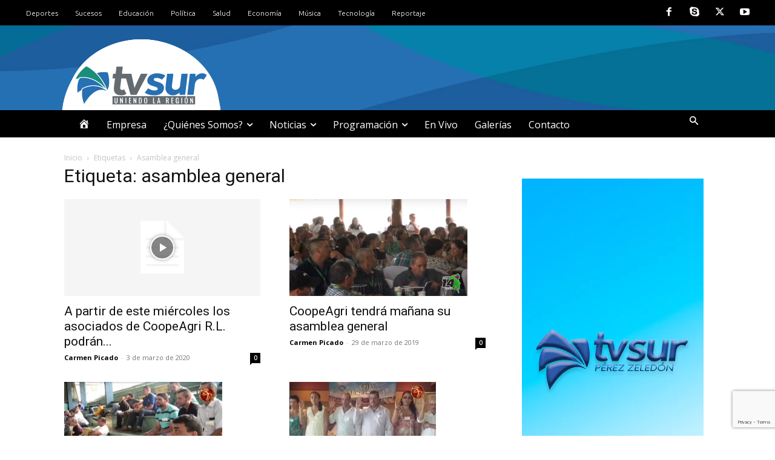

--- FILE ---
content_type: text/html; charset=utf-8
request_url: https://www.google.com/recaptcha/api2/anchor?ar=1&k=6Lfo1cYqAAAAABswyNMfgQ8AyNL3U8EdRUAGzanm&co=aHR0cHM6Ly93d3cudHZzdXIuY28uY3I6NDQz&hl=en&v=PoyoqOPhxBO7pBk68S4YbpHZ&size=invisible&anchor-ms=20000&execute-ms=30000&cb=bvp42xdjw1wj
body_size: 48447
content:
<!DOCTYPE HTML><html dir="ltr" lang="en"><head><meta http-equiv="Content-Type" content="text/html; charset=UTF-8">
<meta http-equiv="X-UA-Compatible" content="IE=edge">
<title>reCAPTCHA</title>
<style type="text/css">
/* cyrillic-ext */
@font-face {
  font-family: 'Roboto';
  font-style: normal;
  font-weight: 400;
  font-stretch: 100%;
  src: url(//fonts.gstatic.com/s/roboto/v48/KFO7CnqEu92Fr1ME7kSn66aGLdTylUAMa3GUBHMdazTgWw.woff2) format('woff2');
  unicode-range: U+0460-052F, U+1C80-1C8A, U+20B4, U+2DE0-2DFF, U+A640-A69F, U+FE2E-FE2F;
}
/* cyrillic */
@font-face {
  font-family: 'Roboto';
  font-style: normal;
  font-weight: 400;
  font-stretch: 100%;
  src: url(//fonts.gstatic.com/s/roboto/v48/KFO7CnqEu92Fr1ME7kSn66aGLdTylUAMa3iUBHMdazTgWw.woff2) format('woff2');
  unicode-range: U+0301, U+0400-045F, U+0490-0491, U+04B0-04B1, U+2116;
}
/* greek-ext */
@font-face {
  font-family: 'Roboto';
  font-style: normal;
  font-weight: 400;
  font-stretch: 100%;
  src: url(//fonts.gstatic.com/s/roboto/v48/KFO7CnqEu92Fr1ME7kSn66aGLdTylUAMa3CUBHMdazTgWw.woff2) format('woff2');
  unicode-range: U+1F00-1FFF;
}
/* greek */
@font-face {
  font-family: 'Roboto';
  font-style: normal;
  font-weight: 400;
  font-stretch: 100%;
  src: url(//fonts.gstatic.com/s/roboto/v48/KFO7CnqEu92Fr1ME7kSn66aGLdTylUAMa3-UBHMdazTgWw.woff2) format('woff2');
  unicode-range: U+0370-0377, U+037A-037F, U+0384-038A, U+038C, U+038E-03A1, U+03A3-03FF;
}
/* math */
@font-face {
  font-family: 'Roboto';
  font-style: normal;
  font-weight: 400;
  font-stretch: 100%;
  src: url(//fonts.gstatic.com/s/roboto/v48/KFO7CnqEu92Fr1ME7kSn66aGLdTylUAMawCUBHMdazTgWw.woff2) format('woff2');
  unicode-range: U+0302-0303, U+0305, U+0307-0308, U+0310, U+0312, U+0315, U+031A, U+0326-0327, U+032C, U+032F-0330, U+0332-0333, U+0338, U+033A, U+0346, U+034D, U+0391-03A1, U+03A3-03A9, U+03B1-03C9, U+03D1, U+03D5-03D6, U+03F0-03F1, U+03F4-03F5, U+2016-2017, U+2034-2038, U+203C, U+2040, U+2043, U+2047, U+2050, U+2057, U+205F, U+2070-2071, U+2074-208E, U+2090-209C, U+20D0-20DC, U+20E1, U+20E5-20EF, U+2100-2112, U+2114-2115, U+2117-2121, U+2123-214F, U+2190, U+2192, U+2194-21AE, U+21B0-21E5, U+21F1-21F2, U+21F4-2211, U+2213-2214, U+2216-22FF, U+2308-230B, U+2310, U+2319, U+231C-2321, U+2336-237A, U+237C, U+2395, U+239B-23B7, U+23D0, U+23DC-23E1, U+2474-2475, U+25AF, U+25B3, U+25B7, U+25BD, U+25C1, U+25CA, U+25CC, U+25FB, U+266D-266F, U+27C0-27FF, U+2900-2AFF, U+2B0E-2B11, U+2B30-2B4C, U+2BFE, U+3030, U+FF5B, U+FF5D, U+1D400-1D7FF, U+1EE00-1EEFF;
}
/* symbols */
@font-face {
  font-family: 'Roboto';
  font-style: normal;
  font-weight: 400;
  font-stretch: 100%;
  src: url(//fonts.gstatic.com/s/roboto/v48/KFO7CnqEu92Fr1ME7kSn66aGLdTylUAMaxKUBHMdazTgWw.woff2) format('woff2');
  unicode-range: U+0001-000C, U+000E-001F, U+007F-009F, U+20DD-20E0, U+20E2-20E4, U+2150-218F, U+2190, U+2192, U+2194-2199, U+21AF, U+21E6-21F0, U+21F3, U+2218-2219, U+2299, U+22C4-22C6, U+2300-243F, U+2440-244A, U+2460-24FF, U+25A0-27BF, U+2800-28FF, U+2921-2922, U+2981, U+29BF, U+29EB, U+2B00-2BFF, U+4DC0-4DFF, U+FFF9-FFFB, U+10140-1018E, U+10190-1019C, U+101A0, U+101D0-101FD, U+102E0-102FB, U+10E60-10E7E, U+1D2C0-1D2D3, U+1D2E0-1D37F, U+1F000-1F0FF, U+1F100-1F1AD, U+1F1E6-1F1FF, U+1F30D-1F30F, U+1F315, U+1F31C, U+1F31E, U+1F320-1F32C, U+1F336, U+1F378, U+1F37D, U+1F382, U+1F393-1F39F, U+1F3A7-1F3A8, U+1F3AC-1F3AF, U+1F3C2, U+1F3C4-1F3C6, U+1F3CA-1F3CE, U+1F3D4-1F3E0, U+1F3ED, U+1F3F1-1F3F3, U+1F3F5-1F3F7, U+1F408, U+1F415, U+1F41F, U+1F426, U+1F43F, U+1F441-1F442, U+1F444, U+1F446-1F449, U+1F44C-1F44E, U+1F453, U+1F46A, U+1F47D, U+1F4A3, U+1F4B0, U+1F4B3, U+1F4B9, U+1F4BB, U+1F4BF, U+1F4C8-1F4CB, U+1F4D6, U+1F4DA, U+1F4DF, U+1F4E3-1F4E6, U+1F4EA-1F4ED, U+1F4F7, U+1F4F9-1F4FB, U+1F4FD-1F4FE, U+1F503, U+1F507-1F50B, U+1F50D, U+1F512-1F513, U+1F53E-1F54A, U+1F54F-1F5FA, U+1F610, U+1F650-1F67F, U+1F687, U+1F68D, U+1F691, U+1F694, U+1F698, U+1F6AD, U+1F6B2, U+1F6B9-1F6BA, U+1F6BC, U+1F6C6-1F6CF, U+1F6D3-1F6D7, U+1F6E0-1F6EA, U+1F6F0-1F6F3, U+1F6F7-1F6FC, U+1F700-1F7FF, U+1F800-1F80B, U+1F810-1F847, U+1F850-1F859, U+1F860-1F887, U+1F890-1F8AD, U+1F8B0-1F8BB, U+1F8C0-1F8C1, U+1F900-1F90B, U+1F93B, U+1F946, U+1F984, U+1F996, U+1F9E9, U+1FA00-1FA6F, U+1FA70-1FA7C, U+1FA80-1FA89, U+1FA8F-1FAC6, U+1FACE-1FADC, U+1FADF-1FAE9, U+1FAF0-1FAF8, U+1FB00-1FBFF;
}
/* vietnamese */
@font-face {
  font-family: 'Roboto';
  font-style: normal;
  font-weight: 400;
  font-stretch: 100%;
  src: url(//fonts.gstatic.com/s/roboto/v48/KFO7CnqEu92Fr1ME7kSn66aGLdTylUAMa3OUBHMdazTgWw.woff2) format('woff2');
  unicode-range: U+0102-0103, U+0110-0111, U+0128-0129, U+0168-0169, U+01A0-01A1, U+01AF-01B0, U+0300-0301, U+0303-0304, U+0308-0309, U+0323, U+0329, U+1EA0-1EF9, U+20AB;
}
/* latin-ext */
@font-face {
  font-family: 'Roboto';
  font-style: normal;
  font-weight: 400;
  font-stretch: 100%;
  src: url(//fonts.gstatic.com/s/roboto/v48/KFO7CnqEu92Fr1ME7kSn66aGLdTylUAMa3KUBHMdazTgWw.woff2) format('woff2');
  unicode-range: U+0100-02BA, U+02BD-02C5, U+02C7-02CC, U+02CE-02D7, U+02DD-02FF, U+0304, U+0308, U+0329, U+1D00-1DBF, U+1E00-1E9F, U+1EF2-1EFF, U+2020, U+20A0-20AB, U+20AD-20C0, U+2113, U+2C60-2C7F, U+A720-A7FF;
}
/* latin */
@font-face {
  font-family: 'Roboto';
  font-style: normal;
  font-weight: 400;
  font-stretch: 100%;
  src: url(//fonts.gstatic.com/s/roboto/v48/KFO7CnqEu92Fr1ME7kSn66aGLdTylUAMa3yUBHMdazQ.woff2) format('woff2');
  unicode-range: U+0000-00FF, U+0131, U+0152-0153, U+02BB-02BC, U+02C6, U+02DA, U+02DC, U+0304, U+0308, U+0329, U+2000-206F, U+20AC, U+2122, U+2191, U+2193, U+2212, U+2215, U+FEFF, U+FFFD;
}
/* cyrillic-ext */
@font-face {
  font-family: 'Roboto';
  font-style: normal;
  font-weight: 500;
  font-stretch: 100%;
  src: url(//fonts.gstatic.com/s/roboto/v48/KFO7CnqEu92Fr1ME7kSn66aGLdTylUAMa3GUBHMdazTgWw.woff2) format('woff2');
  unicode-range: U+0460-052F, U+1C80-1C8A, U+20B4, U+2DE0-2DFF, U+A640-A69F, U+FE2E-FE2F;
}
/* cyrillic */
@font-face {
  font-family: 'Roboto';
  font-style: normal;
  font-weight: 500;
  font-stretch: 100%;
  src: url(//fonts.gstatic.com/s/roboto/v48/KFO7CnqEu92Fr1ME7kSn66aGLdTylUAMa3iUBHMdazTgWw.woff2) format('woff2');
  unicode-range: U+0301, U+0400-045F, U+0490-0491, U+04B0-04B1, U+2116;
}
/* greek-ext */
@font-face {
  font-family: 'Roboto';
  font-style: normal;
  font-weight: 500;
  font-stretch: 100%;
  src: url(//fonts.gstatic.com/s/roboto/v48/KFO7CnqEu92Fr1ME7kSn66aGLdTylUAMa3CUBHMdazTgWw.woff2) format('woff2');
  unicode-range: U+1F00-1FFF;
}
/* greek */
@font-face {
  font-family: 'Roboto';
  font-style: normal;
  font-weight: 500;
  font-stretch: 100%;
  src: url(//fonts.gstatic.com/s/roboto/v48/KFO7CnqEu92Fr1ME7kSn66aGLdTylUAMa3-UBHMdazTgWw.woff2) format('woff2');
  unicode-range: U+0370-0377, U+037A-037F, U+0384-038A, U+038C, U+038E-03A1, U+03A3-03FF;
}
/* math */
@font-face {
  font-family: 'Roboto';
  font-style: normal;
  font-weight: 500;
  font-stretch: 100%;
  src: url(//fonts.gstatic.com/s/roboto/v48/KFO7CnqEu92Fr1ME7kSn66aGLdTylUAMawCUBHMdazTgWw.woff2) format('woff2');
  unicode-range: U+0302-0303, U+0305, U+0307-0308, U+0310, U+0312, U+0315, U+031A, U+0326-0327, U+032C, U+032F-0330, U+0332-0333, U+0338, U+033A, U+0346, U+034D, U+0391-03A1, U+03A3-03A9, U+03B1-03C9, U+03D1, U+03D5-03D6, U+03F0-03F1, U+03F4-03F5, U+2016-2017, U+2034-2038, U+203C, U+2040, U+2043, U+2047, U+2050, U+2057, U+205F, U+2070-2071, U+2074-208E, U+2090-209C, U+20D0-20DC, U+20E1, U+20E5-20EF, U+2100-2112, U+2114-2115, U+2117-2121, U+2123-214F, U+2190, U+2192, U+2194-21AE, U+21B0-21E5, U+21F1-21F2, U+21F4-2211, U+2213-2214, U+2216-22FF, U+2308-230B, U+2310, U+2319, U+231C-2321, U+2336-237A, U+237C, U+2395, U+239B-23B7, U+23D0, U+23DC-23E1, U+2474-2475, U+25AF, U+25B3, U+25B7, U+25BD, U+25C1, U+25CA, U+25CC, U+25FB, U+266D-266F, U+27C0-27FF, U+2900-2AFF, U+2B0E-2B11, U+2B30-2B4C, U+2BFE, U+3030, U+FF5B, U+FF5D, U+1D400-1D7FF, U+1EE00-1EEFF;
}
/* symbols */
@font-face {
  font-family: 'Roboto';
  font-style: normal;
  font-weight: 500;
  font-stretch: 100%;
  src: url(//fonts.gstatic.com/s/roboto/v48/KFO7CnqEu92Fr1ME7kSn66aGLdTylUAMaxKUBHMdazTgWw.woff2) format('woff2');
  unicode-range: U+0001-000C, U+000E-001F, U+007F-009F, U+20DD-20E0, U+20E2-20E4, U+2150-218F, U+2190, U+2192, U+2194-2199, U+21AF, U+21E6-21F0, U+21F3, U+2218-2219, U+2299, U+22C4-22C6, U+2300-243F, U+2440-244A, U+2460-24FF, U+25A0-27BF, U+2800-28FF, U+2921-2922, U+2981, U+29BF, U+29EB, U+2B00-2BFF, U+4DC0-4DFF, U+FFF9-FFFB, U+10140-1018E, U+10190-1019C, U+101A0, U+101D0-101FD, U+102E0-102FB, U+10E60-10E7E, U+1D2C0-1D2D3, U+1D2E0-1D37F, U+1F000-1F0FF, U+1F100-1F1AD, U+1F1E6-1F1FF, U+1F30D-1F30F, U+1F315, U+1F31C, U+1F31E, U+1F320-1F32C, U+1F336, U+1F378, U+1F37D, U+1F382, U+1F393-1F39F, U+1F3A7-1F3A8, U+1F3AC-1F3AF, U+1F3C2, U+1F3C4-1F3C6, U+1F3CA-1F3CE, U+1F3D4-1F3E0, U+1F3ED, U+1F3F1-1F3F3, U+1F3F5-1F3F7, U+1F408, U+1F415, U+1F41F, U+1F426, U+1F43F, U+1F441-1F442, U+1F444, U+1F446-1F449, U+1F44C-1F44E, U+1F453, U+1F46A, U+1F47D, U+1F4A3, U+1F4B0, U+1F4B3, U+1F4B9, U+1F4BB, U+1F4BF, U+1F4C8-1F4CB, U+1F4D6, U+1F4DA, U+1F4DF, U+1F4E3-1F4E6, U+1F4EA-1F4ED, U+1F4F7, U+1F4F9-1F4FB, U+1F4FD-1F4FE, U+1F503, U+1F507-1F50B, U+1F50D, U+1F512-1F513, U+1F53E-1F54A, U+1F54F-1F5FA, U+1F610, U+1F650-1F67F, U+1F687, U+1F68D, U+1F691, U+1F694, U+1F698, U+1F6AD, U+1F6B2, U+1F6B9-1F6BA, U+1F6BC, U+1F6C6-1F6CF, U+1F6D3-1F6D7, U+1F6E0-1F6EA, U+1F6F0-1F6F3, U+1F6F7-1F6FC, U+1F700-1F7FF, U+1F800-1F80B, U+1F810-1F847, U+1F850-1F859, U+1F860-1F887, U+1F890-1F8AD, U+1F8B0-1F8BB, U+1F8C0-1F8C1, U+1F900-1F90B, U+1F93B, U+1F946, U+1F984, U+1F996, U+1F9E9, U+1FA00-1FA6F, U+1FA70-1FA7C, U+1FA80-1FA89, U+1FA8F-1FAC6, U+1FACE-1FADC, U+1FADF-1FAE9, U+1FAF0-1FAF8, U+1FB00-1FBFF;
}
/* vietnamese */
@font-face {
  font-family: 'Roboto';
  font-style: normal;
  font-weight: 500;
  font-stretch: 100%;
  src: url(//fonts.gstatic.com/s/roboto/v48/KFO7CnqEu92Fr1ME7kSn66aGLdTylUAMa3OUBHMdazTgWw.woff2) format('woff2');
  unicode-range: U+0102-0103, U+0110-0111, U+0128-0129, U+0168-0169, U+01A0-01A1, U+01AF-01B0, U+0300-0301, U+0303-0304, U+0308-0309, U+0323, U+0329, U+1EA0-1EF9, U+20AB;
}
/* latin-ext */
@font-face {
  font-family: 'Roboto';
  font-style: normal;
  font-weight: 500;
  font-stretch: 100%;
  src: url(//fonts.gstatic.com/s/roboto/v48/KFO7CnqEu92Fr1ME7kSn66aGLdTylUAMa3KUBHMdazTgWw.woff2) format('woff2');
  unicode-range: U+0100-02BA, U+02BD-02C5, U+02C7-02CC, U+02CE-02D7, U+02DD-02FF, U+0304, U+0308, U+0329, U+1D00-1DBF, U+1E00-1E9F, U+1EF2-1EFF, U+2020, U+20A0-20AB, U+20AD-20C0, U+2113, U+2C60-2C7F, U+A720-A7FF;
}
/* latin */
@font-face {
  font-family: 'Roboto';
  font-style: normal;
  font-weight: 500;
  font-stretch: 100%;
  src: url(//fonts.gstatic.com/s/roboto/v48/KFO7CnqEu92Fr1ME7kSn66aGLdTylUAMa3yUBHMdazQ.woff2) format('woff2');
  unicode-range: U+0000-00FF, U+0131, U+0152-0153, U+02BB-02BC, U+02C6, U+02DA, U+02DC, U+0304, U+0308, U+0329, U+2000-206F, U+20AC, U+2122, U+2191, U+2193, U+2212, U+2215, U+FEFF, U+FFFD;
}
/* cyrillic-ext */
@font-face {
  font-family: 'Roboto';
  font-style: normal;
  font-weight: 900;
  font-stretch: 100%;
  src: url(//fonts.gstatic.com/s/roboto/v48/KFO7CnqEu92Fr1ME7kSn66aGLdTylUAMa3GUBHMdazTgWw.woff2) format('woff2');
  unicode-range: U+0460-052F, U+1C80-1C8A, U+20B4, U+2DE0-2DFF, U+A640-A69F, U+FE2E-FE2F;
}
/* cyrillic */
@font-face {
  font-family: 'Roboto';
  font-style: normal;
  font-weight: 900;
  font-stretch: 100%;
  src: url(//fonts.gstatic.com/s/roboto/v48/KFO7CnqEu92Fr1ME7kSn66aGLdTylUAMa3iUBHMdazTgWw.woff2) format('woff2');
  unicode-range: U+0301, U+0400-045F, U+0490-0491, U+04B0-04B1, U+2116;
}
/* greek-ext */
@font-face {
  font-family: 'Roboto';
  font-style: normal;
  font-weight: 900;
  font-stretch: 100%;
  src: url(//fonts.gstatic.com/s/roboto/v48/KFO7CnqEu92Fr1ME7kSn66aGLdTylUAMa3CUBHMdazTgWw.woff2) format('woff2');
  unicode-range: U+1F00-1FFF;
}
/* greek */
@font-face {
  font-family: 'Roboto';
  font-style: normal;
  font-weight: 900;
  font-stretch: 100%;
  src: url(//fonts.gstatic.com/s/roboto/v48/KFO7CnqEu92Fr1ME7kSn66aGLdTylUAMa3-UBHMdazTgWw.woff2) format('woff2');
  unicode-range: U+0370-0377, U+037A-037F, U+0384-038A, U+038C, U+038E-03A1, U+03A3-03FF;
}
/* math */
@font-face {
  font-family: 'Roboto';
  font-style: normal;
  font-weight: 900;
  font-stretch: 100%;
  src: url(//fonts.gstatic.com/s/roboto/v48/KFO7CnqEu92Fr1ME7kSn66aGLdTylUAMawCUBHMdazTgWw.woff2) format('woff2');
  unicode-range: U+0302-0303, U+0305, U+0307-0308, U+0310, U+0312, U+0315, U+031A, U+0326-0327, U+032C, U+032F-0330, U+0332-0333, U+0338, U+033A, U+0346, U+034D, U+0391-03A1, U+03A3-03A9, U+03B1-03C9, U+03D1, U+03D5-03D6, U+03F0-03F1, U+03F4-03F5, U+2016-2017, U+2034-2038, U+203C, U+2040, U+2043, U+2047, U+2050, U+2057, U+205F, U+2070-2071, U+2074-208E, U+2090-209C, U+20D0-20DC, U+20E1, U+20E5-20EF, U+2100-2112, U+2114-2115, U+2117-2121, U+2123-214F, U+2190, U+2192, U+2194-21AE, U+21B0-21E5, U+21F1-21F2, U+21F4-2211, U+2213-2214, U+2216-22FF, U+2308-230B, U+2310, U+2319, U+231C-2321, U+2336-237A, U+237C, U+2395, U+239B-23B7, U+23D0, U+23DC-23E1, U+2474-2475, U+25AF, U+25B3, U+25B7, U+25BD, U+25C1, U+25CA, U+25CC, U+25FB, U+266D-266F, U+27C0-27FF, U+2900-2AFF, U+2B0E-2B11, U+2B30-2B4C, U+2BFE, U+3030, U+FF5B, U+FF5D, U+1D400-1D7FF, U+1EE00-1EEFF;
}
/* symbols */
@font-face {
  font-family: 'Roboto';
  font-style: normal;
  font-weight: 900;
  font-stretch: 100%;
  src: url(//fonts.gstatic.com/s/roboto/v48/KFO7CnqEu92Fr1ME7kSn66aGLdTylUAMaxKUBHMdazTgWw.woff2) format('woff2');
  unicode-range: U+0001-000C, U+000E-001F, U+007F-009F, U+20DD-20E0, U+20E2-20E4, U+2150-218F, U+2190, U+2192, U+2194-2199, U+21AF, U+21E6-21F0, U+21F3, U+2218-2219, U+2299, U+22C4-22C6, U+2300-243F, U+2440-244A, U+2460-24FF, U+25A0-27BF, U+2800-28FF, U+2921-2922, U+2981, U+29BF, U+29EB, U+2B00-2BFF, U+4DC0-4DFF, U+FFF9-FFFB, U+10140-1018E, U+10190-1019C, U+101A0, U+101D0-101FD, U+102E0-102FB, U+10E60-10E7E, U+1D2C0-1D2D3, U+1D2E0-1D37F, U+1F000-1F0FF, U+1F100-1F1AD, U+1F1E6-1F1FF, U+1F30D-1F30F, U+1F315, U+1F31C, U+1F31E, U+1F320-1F32C, U+1F336, U+1F378, U+1F37D, U+1F382, U+1F393-1F39F, U+1F3A7-1F3A8, U+1F3AC-1F3AF, U+1F3C2, U+1F3C4-1F3C6, U+1F3CA-1F3CE, U+1F3D4-1F3E0, U+1F3ED, U+1F3F1-1F3F3, U+1F3F5-1F3F7, U+1F408, U+1F415, U+1F41F, U+1F426, U+1F43F, U+1F441-1F442, U+1F444, U+1F446-1F449, U+1F44C-1F44E, U+1F453, U+1F46A, U+1F47D, U+1F4A3, U+1F4B0, U+1F4B3, U+1F4B9, U+1F4BB, U+1F4BF, U+1F4C8-1F4CB, U+1F4D6, U+1F4DA, U+1F4DF, U+1F4E3-1F4E6, U+1F4EA-1F4ED, U+1F4F7, U+1F4F9-1F4FB, U+1F4FD-1F4FE, U+1F503, U+1F507-1F50B, U+1F50D, U+1F512-1F513, U+1F53E-1F54A, U+1F54F-1F5FA, U+1F610, U+1F650-1F67F, U+1F687, U+1F68D, U+1F691, U+1F694, U+1F698, U+1F6AD, U+1F6B2, U+1F6B9-1F6BA, U+1F6BC, U+1F6C6-1F6CF, U+1F6D3-1F6D7, U+1F6E0-1F6EA, U+1F6F0-1F6F3, U+1F6F7-1F6FC, U+1F700-1F7FF, U+1F800-1F80B, U+1F810-1F847, U+1F850-1F859, U+1F860-1F887, U+1F890-1F8AD, U+1F8B0-1F8BB, U+1F8C0-1F8C1, U+1F900-1F90B, U+1F93B, U+1F946, U+1F984, U+1F996, U+1F9E9, U+1FA00-1FA6F, U+1FA70-1FA7C, U+1FA80-1FA89, U+1FA8F-1FAC6, U+1FACE-1FADC, U+1FADF-1FAE9, U+1FAF0-1FAF8, U+1FB00-1FBFF;
}
/* vietnamese */
@font-face {
  font-family: 'Roboto';
  font-style: normal;
  font-weight: 900;
  font-stretch: 100%;
  src: url(//fonts.gstatic.com/s/roboto/v48/KFO7CnqEu92Fr1ME7kSn66aGLdTylUAMa3OUBHMdazTgWw.woff2) format('woff2');
  unicode-range: U+0102-0103, U+0110-0111, U+0128-0129, U+0168-0169, U+01A0-01A1, U+01AF-01B0, U+0300-0301, U+0303-0304, U+0308-0309, U+0323, U+0329, U+1EA0-1EF9, U+20AB;
}
/* latin-ext */
@font-face {
  font-family: 'Roboto';
  font-style: normal;
  font-weight: 900;
  font-stretch: 100%;
  src: url(//fonts.gstatic.com/s/roboto/v48/KFO7CnqEu92Fr1ME7kSn66aGLdTylUAMa3KUBHMdazTgWw.woff2) format('woff2');
  unicode-range: U+0100-02BA, U+02BD-02C5, U+02C7-02CC, U+02CE-02D7, U+02DD-02FF, U+0304, U+0308, U+0329, U+1D00-1DBF, U+1E00-1E9F, U+1EF2-1EFF, U+2020, U+20A0-20AB, U+20AD-20C0, U+2113, U+2C60-2C7F, U+A720-A7FF;
}
/* latin */
@font-face {
  font-family: 'Roboto';
  font-style: normal;
  font-weight: 900;
  font-stretch: 100%;
  src: url(//fonts.gstatic.com/s/roboto/v48/KFO7CnqEu92Fr1ME7kSn66aGLdTylUAMa3yUBHMdazQ.woff2) format('woff2');
  unicode-range: U+0000-00FF, U+0131, U+0152-0153, U+02BB-02BC, U+02C6, U+02DA, U+02DC, U+0304, U+0308, U+0329, U+2000-206F, U+20AC, U+2122, U+2191, U+2193, U+2212, U+2215, U+FEFF, U+FFFD;
}

</style>
<link rel="stylesheet" type="text/css" href="https://www.gstatic.com/recaptcha/releases/PoyoqOPhxBO7pBk68S4YbpHZ/styles__ltr.css">
<script nonce="SG9XL-zvzbtjup_zwo3qFw" type="text/javascript">window['__recaptcha_api'] = 'https://www.google.com/recaptcha/api2/';</script>
<script type="text/javascript" src="https://www.gstatic.com/recaptcha/releases/PoyoqOPhxBO7pBk68S4YbpHZ/recaptcha__en.js" nonce="SG9XL-zvzbtjup_zwo3qFw">
      
    </script></head>
<body><div id="rc-anchor-alert" class="rc-anchor-alert"></div>
<input type="hidden" id="recaptcha-token" value="[base64]">
<script type="text/javascript" nonce="SG9XL-zvzbtjup_zwo3qFw">
      recaptcha.anchor.Main.init("[\x22ainput\x22,[\x22bgdata\x22,\x22\x22,\[base64]/[base64]/[base64]/[base64]/[base64]/[base64]/[base64]/[base64]/[base64]/[base64]\\u003d\x22,\[base64]\x22,\x22dMOfwoPDmcKiL8OKwqHDg8Kxw6fCgF/Dh8ONBkd7UkbClFhnwq5TwpMsw4fCj1FOIcKtR8OrA8OAwos0T8OPwoDCuMKnGjLDvcK/w6UyNcKUQ2JdwoBrAcOCRiodSlcTw5s/[base64]/DVPDiMOWwqcQWUvDlsORMiXCisK/SwjDhcKZwpBlwrrDsFLDmSFPw6swLcOiwrxPw750MsOxX1gRYlEqTsOWdnABeMOVw7kTXBjDsl/CtzA7Tzwmw7vCqsKobsK1w6FuPMKbwrYmUzzCi0bChWpOwrhhw4XCqRHCiMKdw73DljrCjFTCvzkhPMOjS8KCwpcqQ2fDoMKgOMKSwoPCnDYuw5HDhMKKbzV0wr8hScKmw6N5w47DtB3DqWnDj0HDuRoxw5R7PxnCkFDDncK6w75gaTzDusKUdhY/wr/[base64]/H3sLCcOmwoJNCjF5C8OGw51IGW1Jw6PDtncIw5rDusKsFsOLRU7Du2IzeErDlhNnV8OxdsKLLMO+w4XDlsKMMzkDWMKxcD/DssKBwpJQSkoUdsO6CwdUwpzCisKLZ8KQH8KBw4PCmsOnP8KtacKEw6bCjcOFwqpFw7bCtWghTzpDYcKzTsKkZlfDt8O6w4J5EiYcw5XCm8KmTcKCPnLCvMOWbWN+wr05ScKNDsK6woIhw6UfKcONw6lNwoMxwqzDjsO0Lj0HHMO9QSfCvnHCucOtwpROwoA9wo0/w7TDssOJw5HCpULDswXDl8OecMKdFxdmR1rDlA/Dl8KrE2deWiBIL1XCqyt5S2kSw5fCq8KpPsKeJwsJw6zDvXrDhwTCrMOew7XCnx4vMcOBwp0ye8KsaQzCgH3CgMK4wrhWwpnDkFvCnMKySmkJw5XDl8OlPMOnBMOMwprDuWnCsUIFX3LCk8O2wprDocKyD3rDt8OOwr3Ckm5CbXrCtsOONcKHfU/[base64]/DnMOgKAtVTxjDuMKSSHHCnHfDng4ewqQfB8OUwoBGw4rCrXRCw7/Do8OdwpVaI8KNwqrCvVbCuMKBw6dMCgQVwqTCrMK/wrjDqR1yVjoNGVXDtMKTw7DChMKhwq12w6d2w4/[base64]/Du8K5H8O2PWnCkyfDu8KUwprDtFY7RV4ZwrE6wqEgw7rCrXjDiMK0wonDszEgIzk7wr8KLAkQQx7CtcO9DcKZFWFGGBXDrMKPFEjDlcKpW3jDvcOmH8O/wqUxwp4vdC3CjsKnwpHCmMO+w4vDjMOuw4jCmsO2wrzCtsOjYMOzRRfDoGLCsMOOb8Ofwp4ofxJiNQbDqwkRVm3CoSIIw5MUW1ZLHMKLwrfDsMOewpvCgVDDhFfCrlFkSsOjaMKQwqx2BE3Cr39mw6pNwqzCoh1uwo3CtwLDulQ6bQ/DhBjDlxVYw5YDcsKbC8KgGx3DvMO1wpfCtcKSwofDpMO2P8KZT8O1wrp6wrLDq8KWwqgdwpbDkcK7I1PCkD09wqXDkAjCnE3ChMKGwqwYwpLCkFLCixtMI8OGw6fCuMO7ODjCvMOywpcpwofCphPCicO+csObwpfDsMKJwrMUNsOhDcO9w7/DrhrCqcOnwq/[base64]/CqcOMw7fCjsOnw5ENMybCkjQHw4ZVYsORw4LDkHzDiMK4w7xTw4zCjsKkWDLCu8Ktw6nDi0wOKUHCtsOLwpd/PUNMXMOSw4LCs8OeF2dswrrCscO/wrvDrMKrwp4oAcO1YcKsw5c5w5rDnUhNZg9pR8OFR3DCsMOUKkNyw6zCscKiw5BJeSnCrD7Co8OCKcO9LS3CiQ1aw6Q3TGbClcOeA8KIHV4gYMKVQzJLwpY2woTChcOXTU/ChStgwrjDpMOnwpZYwpXDjsOXw7rDt13DmX5BwozCrcKlwrIRPTpAw5FTw64Fw5HCgFlacVHCtz3CiThrBAExMsOsG2cVw5lbcgYhGSHDjQI2wpbDhMODw4spF1HDokkgwrpEw5/CvzsyXsKYbQtUwp1BG8O/w7wYwpzCjnYowqrDmcKZJ0HDlFjDpWpPw5Q1FcKEw4QSwo/ClMObw7XCjDdsSsKYD8OQNiTCnQ/[base64]/w4HDscKNNsOUWwJ/eMO+ZRU9fCzDvMKJOcORBMOmW8KGw5LCsMOWw64DwqQiw6bCgFxud2ZSwqLDiMKtwpZlw7MKXiZ1w6LDtXfCr8OcJkLDncO9wrXCh3fDqG3DmMK2C8OnQsO7WcKcwr9Pw5RPFEDDkcKDecO1Sw5/bcK5CMKkw4nCi8OrwoNhZ2XCgsOYwqxsQ8KOwqLDqVDCjFRdwpF3w6I2wqnClAwbw7rDslPDhMOjS3UiFGoDw4PDlEIqw65tZTlxYXhKw7QxwqDCpEfDrHvChXt9wqEGw4pmwrFTY8KjcF/DgGjCiMK0wr5QB3ptwqDCtC8XcMOAS8KOJsOeFUYhDsKzODFPw6EUwqxCTMK9wrjCiMKFSMO/[base64]/CmUdiwrYcw5xEw5HCscOaJWXDlcO8w7nDlinCg8ORw43DqMO2VsKLw4DDggIbDMOSw5hjEEo1wqTDvGbDsQsZV0jCpDTDoU5GIMKYBVsbw443w6ltwq/CuTXDrBTCi8O6bkZOSsO/[base64]/[base64]/[base64]/DlcOoIEI0wo4dDsKANcOww5PDmsKdGBZXTsKHc8OVwr0rwpXDo8OjBsO8dcKCWHjDnMK3w7Z2fMKBMRhMEcKCw40HwrEEXcKyOcKQwqRQwqk+w7TCj8O0YwTDp8OEwpsXIRXDtMOcNsKlYBXDthTCpMOhYS0fWcKWa8KUDmV3ZMO/McKRU8KmJsOyMyQhFX0xTMO9ASYxOSHDoRQ2w49WS10eQcOYa1jClnNzw79Zw7pyMl44w4TCksKAZGkywrVNw4wrw67DpSPDv3/[base64]/Cp3Jmdxwxw5fCtiE8wo7CgsOCwo/[base64]/wrQuwofChC7DrcKKTkUEEA3DtsKcw7YWw5l4SVnClcONwqXCgMO9w7PDgXfDu8OLwr16wqLDnMOswrpbCCXDnsKvQcKZIsKGXMK7CMOrSMKNbVtUYxvCq2bCncOpEUXCqcK8w73CgcOrw7TDpTDCgSIiw4vCt3EObg/DlnI8w63CjUTDtxYAc1PDu1pgJcK6w40BCmzDu8OgIsO0wrPCj8KGwo3DrcOewrg8w5pdw5PCvzUzOEU0AcK8wpZLw7d4wqguwo3CrsOYG8KhK8OleGdHWFwCwqxxC8KxAsOtD8O8w5svwoAlw7/Dtk8IXMOIwqfDgMO/wqZYwpfCuE3ClcOWAsKNX1dtcSPChsO8w7/CrsKMw57CqGXDgGoUw4o6QcOnw6nDomvCjcOMTcKLbmHDqMOAJRh+wr7Dn8OycnPCugEcw7fDtEg+Ay9nA1x7w6dQQRYbw7/CnlBfRkbDglrCjsOTwoV1wrDDpMO0AMO+wrkUwqDCozNDwo3ChGvDkxIqw71LwoRES8KQMcONSMKdwo1Fw5nCp1smwr/DmBhBw49tw49JHsOywp8HJsKncsOfwp8YdcKBC2bDth/Dl8Kgwo8wBsO5w5/[base64]/DusOdw4rCjiPCkMO0EmvCksKgTTXDosORw7IseMO/w7PCoE3Dm8K7HMKvecOLwrXClFPCn8Kuc8OMwqLCkj8Mw4VdY8KHwrDDk0R8wpdjw7vDnU/DlA5Xw6XCrmXCgjMUTMOzIzHDuChKJ8KFAkYjCMKdSsK/[base64]/DgQbDgMKXwo3DvMOHRi7CmcOBSWFHwrvCoiAQwooHbBVIw7PDmMOrw4rDncK6fcKfwoDCqsOJUMOpfcOFBsOpwpgJZ8ODMMK9IcOwQGHCllDCpTfCusOaHzrCpsKZVWfDr8K/OsOSU8K8NMO/wpzChhfDo8O1wqhKKsK9eMO9P1gqVsOIw5HCusKcw6cFwo/DnSDCm8OKMnXCgsKyZVk/[base64]/Ck8Oqw5FXw6/CjiPDhsO+worCtn9AYcKPw5dcw5gnwq1Ib0zCpnMxUGbCvMOdw7TDu29ewqhfw48iwqDDo8OJTsK7YWbDmMOswq/DocO1OMKoUS/DsyR9YMOxDXd/w43DimHCv8OXwo1oGxwCw5FRw63CicO+wpvDiMKtw5MmIMOFw5dXwrXDqcOqCsKow7IyEWrDnCHCtsO9w7/DuGsjw69ZV8Ohw6bDgcKtY8Kfw5RJw5XDtm8QGzU/MXcpYlrCuMOMwqlFf0DDhMOmbCvCsWgXwo/[base64]/DmzbClDXCksK+DMOfwrMUwqDDpT9KIBk4w49Gw7YnasKrdXTDrBxkSm3DscKUwpdgX8KoScK3woZfd8O7w71gJF4YwrrDvcOSP1HDssOFwoLDpsKcUSxJw4pbDhFQHB7CuAFDXntww73DgQwfUmd1UcOQw77Dt8KfwoDCuGFhG33Cl8KCPMOFPsOXw5DDvyJSw4Qvfn/DnwM1wqPCrX0Qwr/[base64]/fnvChsKAw69pLMOqwrbDo2/[base64]/DhsOswrhTSlDDscOZUAFpEGdVwqkzDGnCu8K/a8KxXTgTwpJJwpdXEcKaY8Ouw5/DrcKiw6/DqyE6RMOKGGfCqW59OTAtwolMemg7c8KTPGdfbWFAYkYGSBkoCMO1BxN6wq7DrnfDj8K3w6lRw4HDiQDDgFJReMK4w7PCsm45M8KZHmjCq8Ovwq4pw5bCgCgSwoXCh8Kjw5zCucOGY8KqwpbDog53P8Kew4hhwrwZw79QB3USJWA7LMKMw4bDo8O/HsOKwq3CqnN8w6PCll9LwrRMw59qw70nYcOwNcO0w64lbMOewrQvayVywowIEwFhwq0aG8ORwrnDlSPCicKJwqjCoyHCsyPDkcOBe8ONOcKFwoQ+wp8MEsKGwrA4RMKuwpQnw4PDrR/[base64]/[base64]/DtBTDtMKGw61XJmbDicOKG3HDoiQ6SsKfQE4Ww4HDmk/DjsKxwp1Yw7lOAcOrWGDCrsKtwot2R2TDg8KRSA7Di8KQU8OYwpPCjkoswo/Cp19kw60xNcOMM0/[base64]/CqcOTMsKpw53CmkfCocOeOMOcM8OtQXNaw6EXSsKMF8OWP8Kuw7/DqSHDucKXw486P8O3PEzDuklGwpoRaMOAMyVOTcOUw7dGcG/DumPDnWzDtDzCoVJowpAmw7rDmhPCtiwnwoVSw73Dqg7Dv8OWDwDCu1PClMKHwrnDv8KPTWbDgMK9wr8hwrfDjcKcw73CsBJxMRQiw5tTw6E0PQbCih1Tw4fCrsOuTw0PDcKxworChVcRwrBbc8OqwqQSaVLClF/DiMOqWsKjCmsIN8OUwpA3w5/DhltIDSMQJn88wqHDhV0Qw6Mfwr9ZFHjDuMO1wpXCiAcLV8KVEMKjwo45P3lGwrcZAcKYWsK9fypuPi7Cr8KuwqbClMKtXMO0w7PClTYNw6LDuMKUdsOHwohjw5/[base64]/d8OqPAg3wpDCqBnCqhTDq34uw5hFw4TCkcOOwrV2E8KTU8O/wrzDrsK0UsKhwrrCunfCgHPChT3CrmB9woJdVMKuw5FtUFsIwojDq35PASHDnQzCjMOzYW9ew7/CiD/Dslw1w4FbwrLCj8OywrF8WcKTMcKYQsO5w4wswrbCvR0QKMKCJMKkw4nCusKbwozDgMKWW8Kgw5DCrcOWw4/[base64]/DusORwoHDnVcyw7ptUj0Mw73Dom7DkSF7DmzDmjNtw7jDoC3ChcK+wpDDjDTCo8Osw71Gw5Mpwq9nwpvDk8OVworDpDNzCRh1SUUzwpvDh8OZwrTCocKOw47DuHHCnywxYiNyasKTPX/DuBQYw7HCscKHKsONwrh7BsKpwofCr8KRwpYHw4LDoMOhw4HDl8K/aMKrUirCjMKAw7vCpTvDujfDscKXwpjDkRJowos6w558wrjDrMOHcxtFXF/DosKsLzXCh8K8w4XDo1QYw6TDvX/[base64]/woI6LXF9w7vDsys2Yi3ChH43DMKYV39hw5vCrw/CtUgIw6cmwpV0QADDlsKaXnQmCD5+w5jDjDVKwrzDlsKTZCHCkMKsw7DDok3DkWfClsKLwqDCuMKxw4cKX8O8wprClkzCrlnCt2bCkiJjwpFGw63DlTTDvzcQOMKtY8KawppOwqZNEj/Ctg55w5h8XMKBHDIbw6x8wpcIwpZtw5LCn8ORw4nDksOTwoEAw7suw5HDt8KVByTCpsOBasOMwosdFsKJEDVrw7Vgw4fDlMKUDSA7wp4Jw5rDh1dsw5FIQAxcJcKQOwjClsO4w73DgUrCvzIlcloABsK4QMKiwrvDvj1XZFvCsMOEK8OyUm5nExh/w53Cu3IhKSUuw6zDocOsw7N1wpjComIkTxcWw5bDgzYUwp3Dl8OMw44ow5MtIlTDucOMecOmw5kkYsKOw7xLcQPDj8O7RsOTbMODfRnCnU7CnQTDtTjCo8O/DsOhJsOxIwLDoibDjVfDl8KEw4rDs8OAw5gbCsOQw7RLawnDrlHDhW3CkHrCthIaWQbDqsKTw5zCvsKYwrHDgj5ybm/CpmVRacOuw6bCg8Klwq3CoifDrU0HRUsUIVJkWlHDsU/Cl8ObwrnCicK+E8OLwrbDpMOoaG3DjHTDoVvDu8OtCcKfwqfDn8K6w5XDgsKxNTpIwoRdwpXDh1F+wrnCoMONw444w6Z5wo7CqsKcYS3DmnrDhMO0w5AFw5QQQcKhw5XCgk/DqsO4w7XDn8O4cx3DssOQwqPDvSnCrMKDCUHCpksswp3CicO2woIUPMO5w4/[base64]/CkMONwp5JdcOBwoF7w7Qsw7nCn8O5FwhQKVLCv8Kdw4fCg2jDucOMCsKdO8ObUzLCt8K3bcO3EMKFfyjDoDgcJnXCgMOEGcKjw4zCmMKSPsOUw5Ysw4gDwqbDr1JkfS/Dj3fCuBJ7EsOnf8KoDMO1OcK0P8KAwoQrw4HDjC/CkMOXSMOUwr3CvVPCp8OLw7o1UX4lw7wowqjCuQDDsB/Dhx00S8OLGcORw41GBMO7w796a2XDtXJxw63DoDXCj25QUQrDpMOvDcOZE8O3w5sQw7FcYcOWFW9dwqbDgMOIw7XDqMKkLm4CKsOnbcKow5fDn8OSB8KMM8KIwpsYOcO0asOuUMOKHMOJQcO7wp/Coxhxwp10QsK2SVspEcKlwrrDrSrCuHBjw5vCqVrCrcK6w5bDpn/CqsOGwqzCvsK2IsOzHzTCvsOkBsKfISxldGx6cCrCn0gYw7TCo1nDs2zDmsOFDcOnV2RdKkbDs8KEw5stJzXChcOdwofDm8Kmw7wNGcKZwr14b8KONcKNWMOVw6zDm8K6MXjCnhJNV3wCwpstRcKJRwBxYMOfwrTCr8O/wqVhEsOPw4HDgDsHw4bDoMOVw5jCusKZwrNpw5TCr3jDlRPCk8K0wqDCn8OMwrfCpcKKwobCicK+GGgpN8OSw7Qdw7J5enHCiiHCncKww47Cm8O6IsK6w4DCiMOFNhQjaAwmSsK9ZsOow6PDqUHCoh4LwqDCq8KYw5HDhCzDs2nDgR/Ct0vCon0pwqA5wqMRw75owoHDlRtCw5Jcw7vCjcOJCsKww4YLfsKDw4XDtUfCh05xSW5TCcKCT3vCn8KBw6ZgRAnCq8KaLcK0ABd2wod/HHV+GQY3wqZVUnx6w7Vyw4JHUsOGwo5xVcO+w6zCjQhYFsKkwpjCnsO3d8OFW8O5XnDDscKCwoAMw4gEwrpde8K3w7Raw5DDvsKHEMK/bBnCmsK1w4/DtcKlU8KaNMOiw49IwrkXdxs/w47DjMKCwobCi2jCm8Onw557w6/DiELCuhtvAcODwoTDhh9ucGvDh0BqK8KxC8O5NMOBMwnDiiltw7LCk8O8BRXCuGY3I8O0AsKmwoklY0XDuxMXwqfChRx+wp/DiSogUsK+UcK4H3nCrMOxwqbDrwLDqHAnWsODw53DmMKtDjfCi8K1HMOfw60mWG3DgDECw4/DriJRw4s0wqNUwqzDqsKywoHCnFM2w5HDg3gsMcOOM1AMdcOnWUhkwoIYw6s5Lz3CjFnCjcKww65Lw63Di8Oyw4tfw7Qrw7Jew6bChsOWa8K/[base64]/Ct8KvLiZewr3DhUstwq0rw7XDiTTCoQ3DsAPDi8OHYcK8w7FEwqITw5A6AsO0wo3ClFAacMO3YWHDgWTDj8OkbTXCszpNZV9rB8KnPQkYw4kzw6PDoHRHwrjDp8K8w6fDnTAmCMKlwrLCisOdwrF5wqEFFj5qVjrCpi3DpSzDqVLDrcKdFcKcwp/CrgnChipew4hxX8OtMQnCv8Ofw7rCrcKyc8KGQx8qwq5HwoI4w7hUwqEaC8KuOhw1Fy1/asOyJEXCgMK+w6tawqXDliZjwpcSwrtVwoZfV29xG0E2D8OlfBLCtinDmsOdV1pCwrLDm8ORw54Gw6fClm9YRxUnwrzCosKeRMKnK8ORw4o6S2nCm07DhUMpw69/CsKiwo3DlcKfCMOkZmbDhMKNQcOlI8OEEEjCi8Oyw7zCpyDCqgN/w5hrQcOqwqJDw7TCucORShjCq8Ohw4IWcy0Hw7ciXU5Gwpw6NsO8wpfDlsKvfFYeSSLCm8KDwp7Dgl/[base64]/Dp8K/[base64]/DlgkOdh93bMK4MMOWw4BXNQXDvsKaw4LCjMKmOnrDji3CicOMHsOzPBPCr8Kpw4MOw6E1wqrDlFoCwrbClgvCmMKtwrJ1Kz57w7gAwoLDjsOpXmnDii/ClsOsb8OefzZPwo/[base64]/DiVjCsDA2wp/[base64]/ZsO1b8ORwrNCwpZDEDwcw7zCu2fCisOyG8O5w45ww793F8OWwqJcwrbDthheFjY3QXRkw5Z8dsKww7E2w4fDrMO1wrdKw5bCqTnCkcKYw5fClhjDqCFgw6wyfCbDn2BEwrTDo13CnkzClMOnwojDisK3IMKww79TwpQvX0NZem98w69Pw4/DhHnDtcK8wrjClMK8wpvCicKce1FFSzIFDkV5A3vCgMKBwoFTw79+FsKCT8KUw7LCsMO4IMOdwr/DkXcXKMOND2HDkH8Cw7/DgyjCrWQ/[base64]/ZVDCpMOkT8ODwpQzUsOFeUtvTR3DqcKRbcKgwpfCn8OKYF/[base64]/CvsK2E20+w58VR8KBcsOMYsKvQsOfXAnChBwdwr3DssOGw6zCjlN6Z8OjUWAXRMONw6xfwo1+KWLDvxNRw45uw5TCsMOLw5ZVBcOSwqvDlMO6InvCr8O+w58Tw4Zjwp81FsKRw55Mw7dwDCHDhR7CtsK2w78Fw6IDw5/CjcKDCMKdeSjDk8OwPMO7AUrClcKeDiLDpHJ2YQHDmlvDvnEiQ8OCF8KJwpzDr8O+R8Ouwr8Tw4lETHE+wqATw7rCtsOBUsKLwos4woJ3HsKDwrXCn8OMwrgJNcKiw5R8wrTCm2bCgMOPw6/Co8Kxw4h8PMK8WcKwwpjCrx3CgsOtw7IbbVQee0fChMK+aEwSc8KdW1nDiMOKwrbDn0QQw5vCmQXCjwbCg0N4E8KPwqvDrSp3wojDkBFDwp/CpDvCl8KEO0c7worCvsKtw5LDhQXDq8OvBMOjIw4QCD5eU8OWwqLDjl5sZhfDqcKPwr3DrcKmQMKmw7JHTgLCt8OFQxIbwrfCk8Oaw4Ruw4hZw4jCg8Ofc18AUcOpIcO2w5/[base64]/[base64]/DtMOgT8KKPmwuwpFlHiJWXMKQw4M1RMOHw6bCvcO7O3wLRsKcwp3Do0JtwqvCthzCpQIBw7R1NAIyw73DlGVdIWnCsjddw6rCpTDClmgDw6hNH8OWw4nDvkHDjsKewpU5wrPCsENCwoBRBcOYf8KWZMObWWrDryRzB1waQMOYDg4Zw7TCgm/Dp8K6wpjCn8KDTl8Pw41bw61zZGMHw4fCnTbClMKFGXzClxPCp2vClsOAHXoBP3ccwoHCvcKtKcKdwr3CiMKdCcKFfcOFfTDCmsOhGX/Cn8OgOytvw5JdZHAvwql1wokKBsKqwrRNw4DCiMOQw4EgNnLDt1B1MS3DoVfDncOUw6nCmcOnc8OowpLDi0ZWw5dMQcKyw6VbUUTClcKhdcKlwrEawqNUbXMmG8Kmw4fDhcO7TcK3P8O1w4HCtwAjw6fCssKiZcKVAj7DpEAywp7DuMK/wq7DtcKgw5xsEcOjw50aOMKOEFAFwoHDsCUxSV8hJWbDo0rDvhVtfj7Ck8OHw7htdsKmKBh5w75kQcOrwo55w4bCnj4Ze8KqwqlSesKAwok0bmJ/w440woMZwrjDiMKGw5zDm2ldw6s4w4/[base64]/DlnzDnMOkMcO+wrTCv8OxwolWIiDDv8OnE8ONwqPClsKdH8K/aQZZO07DnMOVP8O1HkoCw7Fzw73DhQQrwo/DpsKQwqggw6gFeFlqKixLwo5vwrjCo1kzQ8KVw5rCny0VAD7DnSBzEcKWYcO1QCHDrcO2wqYcN8KpMCFlw4MWw73DusKFJRfDgE/Dg8KjPUQKw6XDnsKZw6/DjMOowqfCjiIZw6rCg0LCiMOCG3gESCkTwq7CusOaw5fCicKyw6IoSSxWe2JZwrfCu0vDiFTChsOYw7fDnMKyaVzDnnfCvsOkw4fDk8KSwrEsCDPCohYNByLCoMKuED/CnFXCosOUworCvg0TXTNlw5rCsybCgxpsG21Uw6LCqgk8XxNlNsKnMcOFLC7CjcKMTsOvwrIFenk/wpHCpcOaCcKDKBxVMsOvw6TCvBbCnWhmwrPCn8O0w5rCpMOHw6nDr8KFw7gnwoLCpcKxJMO/wo/CoQIjwoolaC3CqcKaw5jDvcK/L8OHSFHDvcOEcRrDhUrDuMOAw4U0F8OBw47DnVLCu8KoawIAIsKUaMKpwoDDtMK+wrM3worDunA2w6nDgMKpw7xqO8OJb8KzQBDCv8OHDcKew6UVakorBcOSw4UZwpEhNsODDcO7w6nCvyXCtcOxE8OTQEjDgsO5TMK/L8Kdw61XwprCjsObQBUeasOYSz0Yw4FCwptbRQoJZMOwbwBpVsKGOi7DslHCjcKsw7Juw7PCm8Kcw6vClMK5S00swqsYcsKnGg7DqcKNwr5sV1hhw4PCmgzDqzQgcsOGwr93wotVBMKPZMO+wpfDu2wveiMJQnfDvF/[base64]/CpifDrsKhwrrDisOawqnCsGBvAEomwq0+UgrDv8Kkwpgdw6ksw5ggwpbDssO4GRsNwr1Rwq3CqTvDgsOzC8K0CsOYwqXCmMK0S3xmwpUvVy06XcKmwobCmy7DscOJwp1/UcO2ERllwovDoHjDi2zCs07Cp8Kiw4VjBMK5wpXCnsKIEMKXwpkewrXCgXLDusK7fcKmwpk7wr5aaRw1w4bCiMOcVhRAwrl8w67Cp2UZw4klD2Mvw7slw7/Dl8OgZHEjY1PDv8KDwp0ybMKowoDCoMOtOMOlJ8OtIMKcYRHCj8Kfw4nDn8OleEkoZVrDj312w5zDpTzCo8KhbcOWUsOzDWIPeMOlwpzDmsOZw4dsAsOiLMKxS8OvAcKDwpJ/w78ow53CpxEDw4bDrm5rwp7CkCxhw6HDjTN0L2ovfMKMw7tOGsOVB8OBUMO0O8KuRGkhwqp0KhLCm8Ohw7TDgX3CvAgTw70BIMO3O8KfwrHDiXBJf8OKw5/ClBFMw5nChcOGwpxqwo/CpcKiDCvCtsOjRGAiw5/DisKBwo9hwr0Uw7/[base64]/w5DCu1EULMKgEsOtw4PCv0/CnjclwoUbXsOwFQJOwrJyM0XDjMKPw6Bzwo1VVWnDqkokWsKlw61KI8O3NWTCssKLwp3DhD3DnsKTwoV+wqRLTsOkNsKaw7DDt8OubyLCr8O+w7fCpcO0OB7CsVzDlgF/[base64]/[base64]/DrTTCvcKwSHRiw5RjXkXDpwUGwqPCggTCn259w5tJw5rDhVUvIcOJc8K2wqMpwqsLw4krw4bDjsKwwqzDgyXDhcO8HQ/DjcKQSMKEbB3DhykDwq0GL8ORw6jCvsOtw5Frw55lwr4nHjvCtz/[base64]/QMKCw6PCjMKVacOpXsOPwpoiUQ7CusOjwprCusOdw40TwpDCoShCLMOYJi3CncOvSjZKwpBXwot3A8Khw6Ybw7xJwqjCoULDlsKmZsKswo93w6Riw6fCkgkvw7/CsXjCmMOcw6FSbSV6wpHDl2dYwqh1bMOvw77Ctl14w7jDh8KbGMOyBznCiC3CqXtswplMwok3KcObXERVwr/[base64]/CqlLChGxgwoTCjQBUw4nDp0Nyw4PCoGTDqTfDqsK4N8KpDMKfasOqwrwVwoPClk/CiMONw6orwpsvFjIhwrF3AXFxw4Q4wrVJw7UAw5/CncOrdsOTwojDlMKeHcOmJX5JPcKXCU7Dt3LCtWPCosKXDsOBJcOmwos/w7rCq2jCgsOfwqfDkcOLYEpKwrkvwonDiMKUw4c/[base64]/wrE2w7XCkMOQZBFyBGzCvsOJw73ClcOgw7LDgcOCwr59dCnDrMO4XcKQw6fCrAgWdMKrw5kTE1vCmcKhwqDDuHTCosKLGQDCjhfCk1kyW8OZBxjDgcOdw7AJwr/DuEM0PTQNBsOXwr8KS8Kww5MPTHvCkMOpZAzDpcOCw4hvw7nDtMKHw5ZMSgYmw7PCvB9Tw6VOXTsXw7TDv8KBw6vCt8Kqwp4fwrfCtgoBwpnCv8KVGsOrw5d6V8O/[base64]/wpt7UFnChMK1wojCisOcw4/DqcONTmMuw4bDs8KEwpkTZFrDgsOkQmHDncOUaV7DnsOAw7gbfcOdQ8KhwrsEY1DDpsKywrTDuAPDk8Kyw4/CvmzDmsK2wph+dUgyCkw4w7jDkMOxQmrCpAAcVsO3w5Bnw7MWw49RGzfCpMOuBkDCnsKkH8OIw5DDnhl+w7/CiVl5wrpEwo/CnyjDusOPwpd0KsKXwp3DkcOJw5nCusKRwr9CMTHDuiVaV8Oywq/CpcKEw7PDisKiw5zCkMKYIcOqTE3CvsOUwrwTLXppJcODFGjCmsKCwq7DlcOvbcKfwpLDjUnDrMKTwqzDgmd+w4TCisKLAcOUKsOqe2Y0PMKsazFTBjnCmUVcw64eDwR7T8O4w7jDgH/Di1zDksO/[base64]/wovDiMKBw7/CmD5CbsK9wrnDtcKgw7wrUMO3w5/CgMOvwo8kF8OeHSfCr3wywrnCv8OcI1zDvixYw6R3fSVbblDChMODWyYMw483wpsaMzZ9YGMMw6rDlsKewodVwoAJPEsyIsKRKk4vK8Kpw4HDksK/eMO0J8Ovw7XCl8KvKsOnIsKiw6s3wrw5wpzCqMKMw6Ujwr58w53Do8KxBsKtYsKBYBjDisK7w64OFnnDqMOSOFnDvyXDt07DuXUDXxPCsE7DrURTOGZUUsOOQMOcw496F0bCuiNsNMKgfBZKwqcHw4TDn8KKCcKgwp/CgsKBwqx8w4NIFcKNNUfDncKYSsO1w7TDohDCrcOZwp0jIsOfDjTCqsOBHntyPcOzw7nCmyjDhcOFPGIbwp3DuErDr8ONw6bDh8OyeQTDp8KIwqPCuHXCpwEJwr/DoMOzwpcBw7EVwrzCjMKIwpTDlgTDt8K9wonDj3JRwrZWw78xw57Ds8KATsKHwosrPsOLCMKfeirCr8K+woIcw7/[base64]/dMOwwohWZBzDtcOtcGNfw7dxY8OjPsONWRQKw6wxLMOzw5LChMOAKhrCkcKaV0I5w5J3eCNfAcKrw7PDohdmbcORwqvCq8KhwqXCoFXCgcOOw7fDscO+TcOEworDqMO/HMK6wpfDiMOVw5NYXsKywrpMwp7DkytowrFfw55JwqpidTHCnWBTwqo/NsOKRcOBZsKpwrZkEsKyY8Klw53CrcKdS8Kew47CgR4qeDTCqHPDpxPCjsKCwoZTwrkzwpQ+GMKywopiw6VKNW7Cg8OwwrHCi8OFwpjDicOvwrrDgmbCq8Klw4tfwrcFwqnDtBbCrTHClnwOZcObw7Nnw7TCixHDrXfClCYrNBzDrUrDsGIWw50ceGHCuMOsw5HCqMO/wrxrO8OgK8OhAMOdRMKOwqo4w584CMOUw4ccwrDDvXgeDsO1XMO6M8KzDBHChMKrNBPCm8KOwo7Co3jClWkKVcO+w4nCvgBNKCJIwqfCrsOwwpMMw5MQwp3CgiY6w7/DiMOzwo4iEnnDhsKCCGFUCV/[base64]/DicO3cMKHNsKaw6DDuMOKw47CgSPDtDgKFjzCti9gWnTCuMOiw41owpTDjsKdwo7DqiABwpscHE/DpxcDwpfDtjDDl1t2wrrDswTDpQbCmMKfw7kGDcOEN8Kww7zDg8K/fEsVw5rDucOSKRYWdcO8bB3DshlUw7DDo0RPYMOCwqtBEzHDmEtow5PCiMOqwpYcw61vwq/DocO1w71hIXDCmxJIwoFsw5HCisOULMK3w7nDg8K1KAp9w6A1H8KqIiTCoEhRew7CrcK5cx7Dk8KRw5PCkwEBwp/DusOYwrMYw4zCg8OUw6jCsMK7GMKfUGxqc8OCwqUjRV/CosOJw4zCsBbDmMO/[base64]/CrMKHSMK9w6TCm8O3w6PDkAkQE8KVVcK7MCRUH8OAUj/[base64]/ChB/CtgXDssKCLBs/woI5w57Ct0HDniA6w4FpCDs5XcK6BcOrw4rCm8OhekfDvsKyfsOHwqAlE8OWw5sFw7zDtTcwRMK6WjdoccOewrU6w6vCpC/CvmgNFCfDiMKfw4U0wo/CqmXCicKMwphow6FaAAjCqD5Aw5XCssKLOsOyw79Hw6R6VsOfe0kEw4jCoQDDhcKJw64DCUoFRxjCokLCr3VOwrTDgQXCqcORQFfCjMKPUHjClMKbDkAWw6TDtsOJwo7DusO0P3BbScKJwphTNFl3wogiO8KdWMK+w7grecKjNz8sWsOhZcK5w5rCvcO/wp0vbsK1fBbCisObExjCrsOiwoDCrHrCgcOxIUp6LcOgw77DiiQ7w6nCl8OtTsOKw41aLsKPRTHCo8KuwqPCmAfCgxYTwpULR390wojDoS08w5piw5HCj8KNw4/Dq8OZP0kYwo9Dwph8R8KiQhTCj1TCgz9BwqzCtMOdBsOzPU1LwrBNwofCiT0sRQUqNjNswrrChMK3J8OXwrbCvsKDNw0aIypnEXzDoxbCmMOudmvCpMOBFMKOYcOkw4kYw5gEwo3CvGVcJ8KDwoEtTsKOw6DDjMKPCcKwQUvCt8O5FFXCqMOuJ8KJw6rDkF/[base64]/ChMK+ecO6wqlXQhp2dcOFb8KVcgJuZGF2RcOJPMONecO/w6JwJStxwpnCqcOLTcO8AsO+wozCmsK7w4fDlmPDkXgNWsO7Q8KGFMO9VcOCJcKAwoI+wqBOw4jDrMOyNmtXZsKmw7zChlzDnQpXaMK5Mj8jOBDDmW0TQHXDuiXCv8Orw4vCjQFAwqnCvx4WQnMlTMK2woBrw4daw6UBB2nCsnARwr94Nk3CvB7Dqw/[base64]/Dm1Eyw5/[base64]/Cu8Kjw5sLJ0rDkV7CuMOPayAnw6/DpsKMHTfCl03DjxpMw4TCg8OOZxhCaWAvw5Z8w7/DtyFYw4YFRsKIw5UTw407w4jCqgBuw6VhwqHDpnBLEMKNIsOETUzDtTlRDsOvwqR/wrvChSpJwo1VwrktR8K2w5NCwqjDvMKAwrpmQUrCnkzCqcOuWVHCssOgB2XCmsKEwpwpZ20FGytWw7k4fsKTOE1SETA3NsOTIcKXw7VCXxnCkTcDw5cAw4t6w5jCjGjCncO/X0Y4PcK6CHsJOEbDn3BBNMK0w4kWY8O2T2vCii0HNAvCicORw4zDmMKOw67DpXLChsOPOx7CgMO/w4PCsMKSw7FeUlEawrIaKcK1woI+w68sJMOFNw7DosOiw6DDgMOYw5bDilRBwp0RBcOYwq7DqQXDisKqFcKvw7cZw6AEw4Jfw5BES0/[base64]/w49rw4PDnEcfe2vCmcOSGsOxw61HwoPDoQPCqg4Bw7htw6DDsj3DgwpCNMO8EV7ClcKLJyXDmAUgC8KCwovDqcKQAMKoNkVgw6FfAMKKw5/Dn8KMwqfChcKjcwc/wrjCqHV3B8Kxw43ChQsTTiHDnMOOwq1Mw4vDmlRwWsKwwrzCoSPDoXxIwo7Dv8K/w53CmMOJw7s9TsOleAMnF8O4FmINGUAgw4fDnXhQwqpFw5hCw5bDoVt6wrXCom0wwoZ8wpAgVyPDjsKfwpRfw7VMETtDw4hNwqzCm8O5GyZSTE7DhVDChcKtwqHDkQMAw6xHw5LDvC7Cg8Kgw7zCtyNyw7UnwpwaVMKOw7bDkB7CoCAHXH46wozCpzvDn3XCggx0wo/ChCnCqlwIw7ciw7DDlxPCpsK0W8KBwonDtcOEw5IPGBVow7d1FcKwwrXCqjTCmMKaw6Y7wrrCmcOqw4bCqTxPwpTDiCUYJsOXNVlNwrzDj8K/wrXDlC0BXsOjIcKKw5B+SMOPEm9cw48MY8Obw4Zzw60Zw6nChmI4w7/DvcK/w5TCg8OOEVoiK8OLBDDDuGHChx5iwoTDoMKywqzDl2PDksK/A17DjMKLwrXDqcOHMRPCtVPCu2gHwqnDp8K8I8KFc8KHw4RCwpzDisO8wpItw77CrsKYw6HCnibCon5VSMOBwqIQO1LCv8KRw5LCtMK0wqzCgQnCnsOfw4XCnhrDpcKxwrHCusK8w6wuMgVNMMKfwrwGwppLLsOxHC43WsKwHmnDhMKpCsKBw5LCmhTCpx5be2R/wr7Cii8cU1/CmcK9PAfDisOHw7FaG2nCqBPDi8Oiw4o2w4TDqsKQTyrDgcOUwqIELsKVw7LDsMOkBBkoC2/DtFlTwpR6GsOlP8OiwqAGwrwvw5rDtsOzBcK7w51AwqjCi8OOw4UNw4XCjDLDlcOPDVRTwq7CqlQbKcK6RMO+wrHCtsOtw5XDiGrDuMKxUmQaw6rCukvCqSfDlivDvsO6w4R2wpPCocOuw75RWmoQHMKiFBRUwq7CsidPRyNJWMOgUcOawoHDnA9uwobDpA05w6/DvsKSw5hAwrLClw\\u003d\\u003d\x22],null,[\x22conf\x22,null,\x226Lfo1cYqAAAAABswyNMfgQ8AyNL3U8EdRUAGzanm\x22,0,null,null,null,1,[21,125,63,73,95,87,41,43,42,83,102,105,109,121],[1017145,652],0,null,null,null,null,0,null,0,null,700,1,null,0,\[base64]/76lBhnEnQkZnOKMAhk\\u003d\x22,0,0,null,null,1,null,0,0,null,null,null,0],\x22https://www.tvsur.co.cr:443\x22,null,[3,1,1],null,null,null,1,3600,[\x22https://www.google.com/intl/en/policies/privacy/\x22,\x22https://www.google.com/intl/en/policies/terms/\x22],\x220BGwk5DwNfES8QwWzae9iWhX2EgCIoQ9tpHukEV889M\\u003d\x22,1,0,null,1,1768804255517,0,0,[27,127,59],null,[155,82,212,235],\x22RC-2jPIsP8G1XBjTg\x22,null,null,null,null,null,\x220dAFcWeA6Svmkx7kfuE3dNGPB4r4DgmV3hjvOQpjZWn3JUbVtKoN-10OgmxmFcPz9Azm1ggvQEigFJIcmyR67UkJYfVlFT7t880Q\x22,1768887055656]");
    </script></body></html>